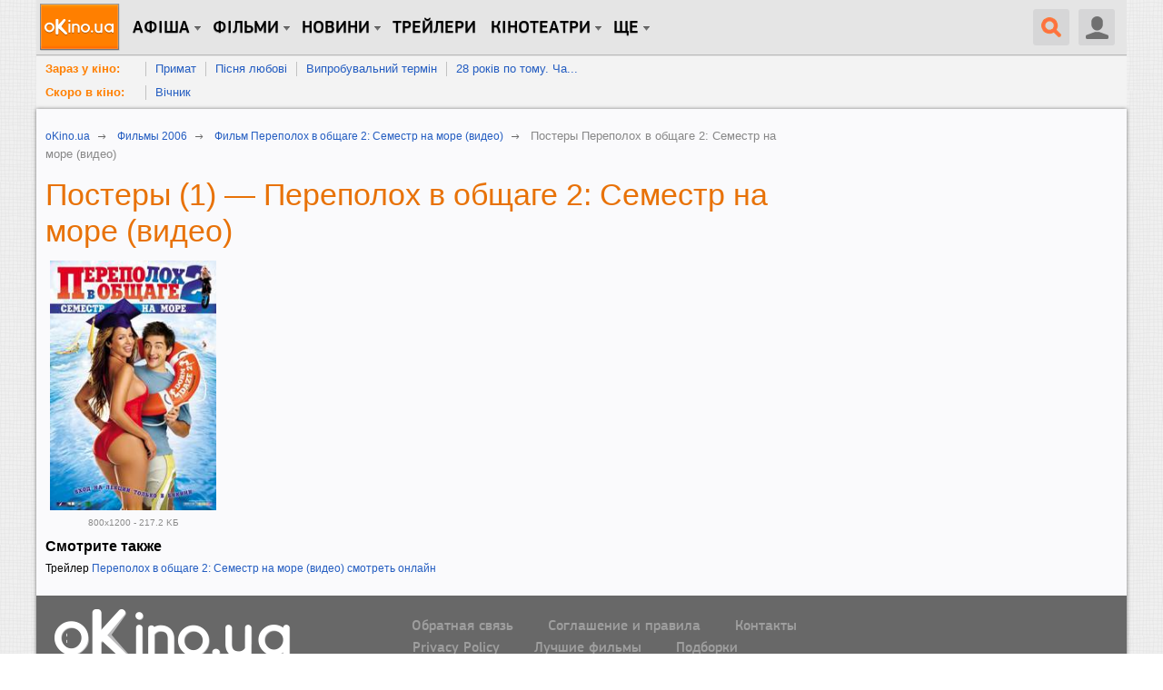

--- FILE ---
content_type: text/html; charset=utf-8
request_url: https://www.google.com/recaptcha/api2/aframe
body_size: 266
content:
<!DOCTYPE HTML><html><head><meta http-equiv="content-type" content="text/html; charset=UTF-8"></head><body><script nonce="tUSUGvm2vOTsP6DUuJ-YDw">/** Anti-fraud and anti-abuse applications only. See google.com/recaptcha */ try{var clients={'sodar':'https://pagead2.googlesyndication.com/pagead/sodar?'};window.addEventListener("message",function(a){try{if(a.source===window.parent){var b=JSON.parse(a.data);var c=clients[b['id']];if(c){var d=document.createElement('img');d.src=c+b['params']+'&rc='+(localStorage.getItem("rc::a")?sessionStorage.getItem("rc::b"):"");window.document.body.appendChild(d);sessionStorage.setItem("rc::e",parseInt(sessionStorage.getItem("rc::e")||0)+1);localStorage.setItem("rc::h",'1769020091954');}}}catch(b){}});window.parent.postMessage("_grecaptcha_ready", "*");}catch(b){}</script></body></html>

--- FILE ---
content_type: application/javascript; charset=utf-8
request_url: https://fundingchoicesmessages.google.com/f/AGSKWxVV7n10Ga0rg2boCZwq89khoc-G3aRdyCwKY-DCKcAmt7RaexMTRJDlJSPfXse66PA33-Gr4_i1ii0B9Lkz8NTxy6zKHCB2t-7N6HSrka86YF-1Gqf7sq-lycYmRUH8VCxzwJS0vI255-X0A9u807A18VjYzLNaACjDJhVOOV5aX8yZlGyQ8K-rsues/_/adv02./promoloaddisplay?/google-ads./pageear.-dfp-ads/
body_size: -1289
content:
window['04fb7943-9267-437e-8b72-5d8bbfd99234'] = true;